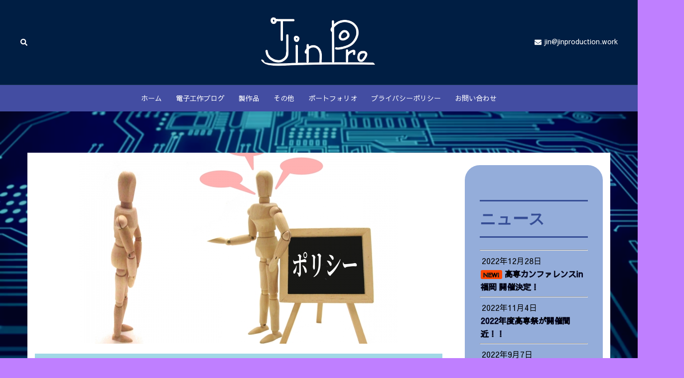

--- FILE ---
content_type: text/html; charset=UTF-8
request_url: https://jinproduction.work/privacy-policy
body_size: 15377
content:
<!DOCTYPE html><html lang="ja"><head><meta charset="UTF-8"><meta content='width=device-width,initial-scale=1.0,minimum-scale=1.0' name='viewport'/><script data-cfasync="false" id="ao_optimized_gfonts_config">WebFontConfig={google:{families:["Sawarabi Gothic","Goldman","Averia Serif Libre:300","Purple Purse:400"] },classes:false, events:false, timeout:1500};</script><link rel="icon" href="https://jinproduction.work/wp-content/uploads/2025/04/led_red-e1743912881217.png" type="image/png"><link rel="shortcut icon" href="https://jinproduction.work/wp-content/uploads/2025/04/led_red-e1743912881217.png" type="image/png"><link rel="profile" href="http://gmpg.org/xfn/11"><link rel="pingback" href="https://jinproduction.work/xmlrpc.php">  <script async src="https://www.googletagmanager.com/gtag/js?id=G-G48ZTD7BSF"></script> <link media="all" href="https://jinproduction.work/wp-content/cache/autoptimize/css/autoptimize_92640e2d914bf9b372d9df5fca23af39.css" rel="stylesheet"><title>プライバシーポリシー &#8211; Jin Production</title><meta name='robots' content='max-image-preview:large' /><meta name="google-site-verification" content="CiCavsmSmVGd_w5sgzoSjDRcw7YRN5lVofTWs6l-k1s" /><link rel='dns-prefetch' href='//stats.wp.com' /><link rel='preconnect' href='//i0.wp.com' /><link rel='preconnect' href='//c0.wp.com' /><link href='https://fonts.gstatic.com' crossorigin='anonymous' rel='preconnect' /><link href='https://ajax.googleapis.com' rel='preconnect' /><link href='https://fonts.googleapis.com' rel='preconnect' /><link rel="alternate" type="application/rss+xml" title="Jin Production &raquo; フィード" href="https://jinproduction.work/feed" /><link rel="alternate" type="application/rss+xml" title="Jin Production &raquo; コメントフィード" href="https://jinproduction.work/comments/feed" /><link rel="alternate" title="oEmbed (JSON)" type="application/json+oembed" href="https://jinproduction.work/wp-json/oembed/1.0/embed?url=https%3A%2F%2Fjinproduction.work%2Fprivacy-policy" /><link rel="alternate" title="oEmbed (XML)" type="text/xml+oembed" href="https://jinproduction.work/wp-json/oembed/1.0/embed?url=https%3A%2F%2Fjinproduction.work%2Fprivacy-policy&#038;format=xml" /><style id='core-block-supports-inline-css' type='text/css'>.wp-container-core-columns-is-layout-28f84493{flex-wrap:nowrap;}
/*# sourceURL=core-block-supports-inline-css */</style><link rel='stylesheet' id='pz-linkcard-css-css' href='//jinproduction.work/wp-content/uploads/pz-linkcard/style/style.min.css?ver=2.5.8.5' type='text/css' media='all' /><link rel="https://api.w.org/" href="https://jinproduction.work/wp-json/" /><link rel="alternate" title="JSON" type="application/json" href="https://jinproduction.work/wp-json/wp/v2/pages/661" /><link rel="EditURI" type="application/rsd+xml" title="RSD" href="https://jinproduction.work/xmlrpc.php?rsd" /><meta name="generator" content="WordPress 6.9" /><link rel="canonical" href="https://jinproduction.work/privacy-policy" /><link rel='shortlink' href='https://jinproduction.work/?p=661' /><meta property="og:title" content="プライバシーポリシー" /><meta property="og:description" content="Jin Production（以下、「当サイト」と言います。）では、お客様からお預かりする個人情報の重要性を強[...続きを読む]" /><meta property="og:type" content="article" /><meta property="og:url" content="https://jinproduction.work/privacy-policy" /><meta property="og:image" content="https://i0.wp.com/jinproduction.work/wp-content/uploads/2021/03/2173669_s.jpg?fit=640%2C480&#038;ssl=1" /><meta property="og:site_name" content="Jin Production" /><meta name="twitter:card" content="summary_large_image" /><meta name="twitter:site" content="@Jin_Neuron" /><meta name="twitter:title" content="プライバシーポリシー" /><meta name="twitter:description" content="Jin Production（以下、「当サイト」と言います。）では、お客様からお預かりする個人情報の重要性を強[...続きを読む]" /> <mata name="twitter:image" content="https://i0.wp.com/jinproduction.work/wp-content/uploads/2021/03/2173669_s.jpg?fit=640%2C480&#038;ssl=1" /><meta property="og:locale" content="ja_JP" /><meta property="fb:app_id" content="395975785371477"><link rel="preconnect" href="//fonts.googleapis.com"><link rel="preconnect" href="https://fonts.gstatic.com" crossorigin><noscript><style>.lazyload[data-src]{display:none !important;}</style></noscript><style type="text/css" id="custom-background-css">body.custom-background { background-color: #bf7fff; background-image: url("https://jinproduction.work/wp-content/uploads/2024/01/view.png"); background-position: left top; background-size: cover; background-repeat: no-repeat; background-attachment: fixed; }</style><link rel="icon" href="https://i0.wp.com/jinproduction.work/wp-content/uploads/2025/04/cropped-led_red-e1743912881217.png?fit=32%2C32&#038;ssl=1" sizes="32x32" /><link rel="icon" href="https://i0.wp.com/jinproduction.work/wp-content/uploads/2025/04/cropped-led_red-e1743912881217.png?fit=192%2C192&#038;ssl=1" sizes="192x192" /><link rel="apple-touch-icon" href="https://i0.wp.com/jinproduction.work/wp-content/uploads/2025/04/cropped-led_red-e1743912881217.png?fit=180%2C180&#038;ssl=1" /><meta name="msapplication-TileImage" content="https://i0.wp.com/jinproduction.work/wp-content/uploads/2025/04/cropped-led_red-e1743912881217.png?fit=270%2C270&#038;ssl=1" /><script data-cfasync="false" id="ao_optimized_gfonts_webfontloader">(function() {var wf = document.createElement('script');wf.src='https://ajax.googleapis.com/ajax/libs/webfont/1/webfont.js';wf.type='text/javascript';wf.async='true';var s=document.getElementsByTagName('script')[0];s.parentNode.insertBefore(wf, s);})();</script></head><body class="privacy-policy wp-singular page-template-default page page-id-661 custom-background wp-theme-sydney wp-child-theme-sydney-child menu-inline syd-has-blocks" > <span id="toptarget"></span><div class="preloader"><div class="spinner"><div class="pre-bounce1"></div><div class="pre-bounce2"></div></div></div><div id="page" class="hfeed site"> <a class="skip-link screen-reader-text" href="#content">コンテンツへスキップ</a><div class="header-clone"></div><header id="masthead" class="main-header header_layout_3"><div class="container-fluid"><div class="top-header-row"><div class="row valign"><div class="col-md-4 header-elements header-elements-left"> <a href="#" class="header-search header-item" role="button"> <span class="screen-reader-text">検索</span> <i class="sydney-svg-icon icon-search active"><svg xmlns="http://www.w3.org/2000/svg" viewbox="0 0 512 512"><path d="M505 442.7L405.3 343c-4.5-4.5-10.6-7-17-7H372c27.6-35.3 44-79.7 44-128C416 93.1 322.9 0 208 0S0 93.1 0 208s93.1 208 208 208c48.3 0 92.7-16.4 128-44v16.3c0 6.4 2.5 12.5 7 17l99.7 99.7c9.4 9.4 24.6 9.4 33.9 0l28.3-28.3c9.4-9.4 9.4-24.6.1-34zM208 336c-70.7 0-128-57.2-128-128 0-70.7 57.2-128 128-128 70.7 0 128 57.2 128 128 0 70.7-57.2 128-128 128z" /></svg></i> <i class="sydney-svg-icon icon-cancel"><svg width="16" height="16" viewbox="0 0 16 16" fill="none" xmlns="http://www.w3.org/2000/svg"><path d="M12.59 0L7 5.59L1.41 0L0 1.41L5.59 7L0 12.59L1.41 14L7 8.41L12.59 14L14 12.59L8.41 7L14 1.41L12.59 0Z" /></svg></i> </a></div><div class="col-md-4"><div class="site-branding"> <a href="https://jinproduction.work/" title="Jin Production"><img width="846" height="448" class="site-logo lazyload" src="[data-uri]" alt="Jin Production" data-src="https://jinproduction.work/wp-content/uploads/2024/01/image.png" decoding="async" data-eio-rwidth="846" data-eio-rheight="448" /><noscript><img width="846" height="448" class="site-logo" src="https://jinproduction.work/wp-content/uploads/2024/01/image.png" alt="Jin Production" data-eio="l" /></noscript></a></div></div><div class="col-md-4 header-elements"><div class="header-item header-contact"> <a class="header-contact-email" href="mailto:&#106;i&#110;&#064;j&#105;&#110;prod&#117;ctio&#110;&#046;&#119;ork"><i class="sydney-svg-icon"><svg xmlns="http://www.w3.org/2000/svg" viewbox="0 0 512 512"><path d="M502.3 190.8c3.9-3.1 9.7-.2 9.7 4.7V400c0 26.5-21.5 48-48 48H48c-26.5 0-48-21.5-48-48V195.6c0-5 5.7-7.8 9.7-4.7 22.4 17.4 52.1 39.5 154.1 113.6 21.1 15.4 56.7 47.8 92.2 47.6 35.7.3 72-32.8 92.3-47.6 102-74.1 131.6-96.3 154-113.7zM256 320c23.2.4 56.6-29.2 73.4-41.4 132.7-96.3 142.8-104.7 173.4-128.7 5.8-4.5 9.2-11.5 9.2-18.9v-19c0-26.5-21.5-48-48-48H48C21.5 64 0 85.5 0 112v19c0 7.4 3.4 14.3 9.2 18.9 30.6 23.9 40.7 32.4 173.4 128.7 16.8 12.2 50.2 41.8 73.4 41.4z" /></svg></i><span>ji&#110;&#064;j&#105;&#110;pr&#111;d&#117;ct&#105;&#111;&#110;.wo&#114;k</span></a></div></div></div></div></div><div class="header-search-form"><form role="search" method="get" class="search-form" action="https://jinproduction.work/"> <label> <span class="screen-reader-text">検索:</span> <input type="search" class="search-field" placeholder="検索&hellip;" value="" name="s" /> </label> <input type="submit" class="search-submit" value="検索" /></form></div></header><div class="bottom-header-row bottom-header_layout_3 sticky-header sticky-always"><div class="container-fluid"><div class="bottom-header-inner"><div class="row valign"><div class="col-md-12"><nav id="mainnav" class="mainnav"><div class="menu-%e3%83%88%e3%83%83%e3%83%97%e3%83%a1%e3%83%8b%e3%83%a5%e3%83%bc-container"><ul id="primary-menu" class="menu"><li id="menu-item-343" class="menu-item menu-item-type-custom menu-item-object-custom menu-item-home menu-item-343 sydney-dropdown-li"><a href="https://jinproduction.work/" class="sydney-dropdown-link">ホーム</a></li><li id="menu-item-1193" class="menu-item menu-item-type-post_type menu-item-object-page menu-item-has-children menu-item-1193 sydney-dropdown-li"><a aria-haspopup="true" aria-expanded="false" href="https://jinproduction.work/craft-blog" class="sydney-dropdown-link">電子工作ブログ</a><span tabindex=0 class="dropdown-symbol"><i class="sydney-svg-icon"><svg xmlns="http://www.w3.org/2000/svg" viewbox="0 0 512.011 512.011"><path d="M505.755 123.592c-8.341-8.341-21.824-8.341-30.165 0L256.005 343.176 36.421 123.592c-8.341-8.341-21.824-8.341-30.165 0s-8.341 21.824 0 30.165l234.667 234.667a21.275 21.275 0 0015.083 6.251 21.275 21.275 0 0015.083-6.251l234.667-234.667c8.34-8.341 8.34-21.824-.001-30.165z" /></svg></i></span><ul class="sub-menu sydney-dropdown-ul"><li id="menu-item-1277" class="menu-item menu-item-type-taxonomy menu-item-object-category menu-item-1277 sydney-dropdown-li"><a href="https://jinproduction.work/./craft-blog/cad-simulation" class="sydney-dropdown-link">CAD・シミュレーション</a></li><li id="menu-item-1197" class="menu-item menu-item-type-taxonomy menu-item-object-category menu-item-1197 sydney-dropdown-li"><a href="https://jinproduction.work/./craft-blog/craft-know-how" class="sydney-dropdown-link">電子工作ノウハウ集</a></li><li id="menu-item-1198" class="menu-item menu-item-type-taxonomy menu-item-object-category menu-item-1198 sydney-dropdown-li"><a href="https://jinproduction.work/./craft-blog/microcomputer" class="sydney-dropdown-link">マイコン</a></li><li id="menu-item-2656" class="menu-item menu-item-type-taxonomy menu-item-object-category menu-item-2656 sydney-dropdown-li"><a href="https://jinproduction.work/./craft-blog/electric-circuit" class="sydney-dropdown-link">電気・電子回路</a></li></ul></li><li id="menu-item-3649" class="menu-item menu-item-type-post_type menu-item-object-page menu-item-has-children menu-item-3649 sydney-dropdown-li"><a aria-haspopup="true" aria-expanded="false" href="https://jinproduction.work/work" class="sydney-dropdown-link">製作品</a><span tabindex=0 class="dropdown-symbol"><i class="sydney-svg-icon"><svg xmlns="http://www.w3.org/2000/svg" viewbox="0 0 512.011 512.011"><path d="M505.755 123.592c-8.341-8.341-21.824-8.341-30.165 0L256.005 343.176 36.421 123.592c-8.341-8.341-21.824-8.341-30.165 0s-8.341 21.824 0 30.165l234.667 234.667a21.275 21.275 0 0015.083 6.251 21.275 21.275 0 0015.083-6.251l234.667-234.667c8.34-8.341 8.34-21.824-.001-30.165z" /></svg></i></span><ul class="sub-menu sydney-dropdown-ul"><li id="menu-item-2428" class="menu-item menu-item-type-taxonomy menu-item-object-category menu-item-2428 sydney-dropdown-li"><a href="https://jinproduction.work/./work/elemag-harmony" class="sydney-dropdown-link">EleMagHarmony</a></li><li id="menu-item-3352" class="menu-item menu-item-type-taxonomy menu-item-object-category menu-item-3352 sydney-dropdown-li"><a href="https://jinproduction.work/./work/turtlepicokit" class="sydney-dropdown-link">TurtlePico</a></li><li id="menu-item-2346" class="menu-item menu-item-type-taxonomy menu-item-object-category menu-item-2346 sydney-dropdown-li"><a href="https://jinproduction.work/./work/carnavi" class="sydney-dropdown-link">自作カーナビ</a></li><li id="menu-item-2191" class="menu-item menu-item-type-taxonomy menu-item-object-category menu-item-2191 sydney-dropdown-li"><a href="https://jinproduction.work/./work/nixieclock" class="sydney-dropdown-link">ニキシー時計</a></li><li id="menu-item-2136" class="menu-item menu-item-type-taxonomy menu-item-object-category menu-item-2136 sydney-dropdown-li"><a href="https://jinproduction.work/./work/relaycalcu" class="sydney-dropdown-link">リレー電卓</a></li><li id="menu-item-1196" class="menu-item menu-item-type-taxonomy menu-item-object-category menu-item-1196 sydney-dropdown-li"><a href="https://jinproduction.work/./work/jin-secretary-bot" class="sydney-dropdown-link">Jinの秘書bot</a></li></ul></li><li id="menu-item-2280" class="menu-item menu-item-type-taxonomy menu-item-object-category menu-item-has-children menu-item-2280 sydney-dropdown-li"><a aria-haspopup="true" aria-expanded="false" href="https://jinproduction.work/./other" class="sydney-dropdown-link">その他</a><span tabindex=0 class="dropdown-symbol"><i class="sydney-svg-icon"><svg xmlns="http://www.w3.org/2000/svg" viewbox="0 0 512.011 512.011"><path d="M505.755 123.592c-8.341-8.341-21.824-8.341-30.165 0L256.005 343.176 36.421 123.592c-8.341-8.341-21.824-8.341-30.165 0s-8.341 21.824 0 30.165l234.667 234.667a21.275 21.275 0 0015.083 6.251 21.275 21.275 0 0015.083-6.251l234.667-234.667c8.34-8.341 8.34-21.824-.001-30.165z" /></svg></i></span><ul class="sub-menu sydney-dropdown-ul"><li id="menu-item-2678" class="menu-item menu-item-type-taxonomy menu-item-object-category menu-item-2678 sydney-dropdown-li"><a href="https://jinproduction.work/./other/information" class="sydney-dropdown-link">ニュース</a></li><li id="menu-item-1194" class="menu-item menu-item-type-taxonomy menu-item-object-category menu-item-1194 sydney-dropdown-li"><a href="https://jinproduction.work/./other/blog" class="sydney-dropdown-link">雑記</a></li><li id="menu-item-1195" class="menu-item menu-item-type-taxonomy menu-item-object-category menu-item-1195 sydney-dropdown-li"><a href="https://jinproduction.work/./other/review" class="sydney-dropdown-link">レビュー</a></li></ul></li><li id="menu-item-2685" class="menu-item menu-item-type-custom menu-item-object-custom menu-item-2685 sydney-dropdown-li"><a href="https://jin-neuron.github.io/" class="sydney-dropdown-link">ポートフォリオ</a></li><li id="menu-item-675" class="menu-item menu-item-type-post_type menu-item-object-page menu-item-privacy-policy current-menu-item page_item page-item-661 current_page_item menu-item-675 sydney-dropdown-li"><a rel="privacy-policy" href="https://jinproduction.work/privacy-policy" aria-current="page" class="sydney-dropdown-link">プライバシーポリシー</a></li><li id="menu-item-578" class="menu-item menu-item-type-post_type menu-item-object-page menu-item-578 sydney-dropdown-li"><a href="https://jinproduction.work/contact" class="sydney-dropdown-link">お問い合わせ</a></li></ul></div></nav></div></div></div></div></div><div class="sydney-offcanvas-menu"><div class="mobile-header-item"><div class="row valign"><div class="col-xs-8"><div class="site-branding"> <a href="https://jinproduction.work/" title="Jin Production"><img width="846" height="448" class="site-logo lazyload" src="[data-uri]" alt="Jin Production" data-src="https://jinproduction.work/wp-content/uploads/2024/01/image.png" decoding="async" data-eio-rwidth="846" data-eio-rheight="448" /><noscript><img width="846" height="448" class="site-logo" src="https://jinproduction.work/wp-content/uploads/2024/01/image.png" alt="Jin Production" data-eio="l" /></noscript></a></div></div><div class="col-xs-4 align-right"> <a class="mobile-menu-close" href="#"><i class="sydney-svg-icon icon-cancel"><span class="screen-reader-text">メニューを閉じる</span><svg width="16" height="16" viewbox="0 0 16 16" fill="none" xmlns="http://www.w3.org/2000/svg"><path d="M12.59 0L7 5.59L1.41 0L0 1.41L5.59 7L0 12.59L1.41 14L7 8.41L12.59 14L14 12.59L8.41 7L14 1.41L12.59 0Z" /></svg></i></a></div></div></div><div class="mobile-header-item"><nav id="mainnav" class="mainnav"><div class="menu-%e3%83%88%e3%83%83%e3%83%97%e3%83%a1%e3%83%8b%e3%83%a5%e3%83%bc-container"><ul id="primary-menu" class="menu"><li class="menu-item menu-item-type-custom menu-item-object-custom menu-item-home menu-item-343 sydney-dropdown-li"><a href="https://jinproduction.work/" class="sydney-dropdown-link">ホーム</a></li><li class="menu-item menu-item-type-post_type menu-item-object-page menu-item-has-children menu-item-1193 sydney-dropdown-li"><a aria-haspopup="true" aria-expanded="false" href="https://jinproduction.work/craft-blog" class="sydney-dropdown-link">電子工作ブログ</a><span tabindex=0 class="dropdown-symbol"><i class="sydney-svg-icon"><svg xmlns="http://www.w3.org/2000/svg" viewbox="0 0 512.011 512.011"><path d="M505.755 123.592c-8.341-8.341-21.824-8.341-30.165 0L256.005 343.176 36.421 123.592c-8.341-8.341-21.824-8.341-30.165 0s-8.341 21.824 0 30.165l234.667 234.667a21.275 21.275 0 0015.083 6.251 21.275 21.275 0 0015.083-6.251l234.667-234.667c8.34-8.341 8.34-21.824-.001-30.165z" /></svg></i></span><ul class="sub-menu sydney-dropdown-ul"><li class="menu-item menu-item-type-taxonomy menu-item-object-category menu-item-1277 sydney-dropdown-li"><a href="https://jinproduction.work/./craft-blog/cad-simulation" class="sydney-dropdown-link">CAD・シミュレーション</a></li><li class="menu-item menu-item-type-taxonomy menu-item-object-category menu-item-1197 sydney-dropdown-li"><a href="https://jinproduction.work/./craft-blog/craft-know-how" class="sydney-dropdown-link">電子工作ノウハウ集</a></li><li class="menu-item menu-item-type-taxonomy menu-item-object-category menu-item-1198 sydney-dropdown-li"><a href="https://jinproduction.work/./craft-blog/microcomputer" class="sydney-dropdown-link">マイコン</a></li><li class="menu-item menu-item-type-taxonomy menu-item-object-category menu-item-2656 sydney-dropdown-li"><a href="https://jinproduction.work/./craft-blog/electric-circuit" class="sydney-dropdown-link">電気・電子回路</a></li></ul></li><li class="menu-item menu-item-type-post_type menu-item-object-page menu-item-has-children menu-item-3649 sydney-dropdown-li"><a aria-haspopup="true" aria-expanded="false" href="https://jinproduction.work/work" class="sydney-dropdown-link">製作品</a><span tabindex=0 class="dropdown-symbol"><i class="sydney-svg-icon"><svg xmlns="http://www.w3.org/2000/svg" viewbox="0 0 512.011 512.011"><path d="M505.755 123.592c-8.341-8.341-21.824-8.341-30.165 0L256.005 343.176 36.421 123.592c-8.341-8.341-21.824-8.341-30.165 0s-8.341 21.824 0 30.165l234.667 234.667a21.275 21.275 0 0015.083 6.251 21.275 21.275 0 0015.083-6.251l234.667-234.667c8.34-8.341 8.34-21.824-.001-30.165z" /></svg></i></span><ul class="sub-menu sydney-dropdown-ul"><li class="menu-item menu-item-type-taxonomy menu-item-object-category menu-item-2428 sydney-dropdown-li"><a href="https://jinproduction.work/./work/elemag-harmony" class="sydney-dropdown-link">EleMagHarmony</a></li><li class="menu-item menu-item-type-taxonomy menu-item-object-category menu-item-3352 sydney-dropdown-li"><a href="https://jinproduction.work/./work/turtlepicokit" class="sydney-dropdown-link">TurtlePico</a></li><li class="menu-item menu-item-type-taxonomy menu-item-object-category menu-item-2346 sydney-dropdown-li"><a href="https://jinproduction.work/./work/carnavi" class="sydney-dropdown-link">自作カーナビ</a></li><li class="menu-item menu-item-type-taxonomy menu-item-object-category menu-item-2191 sydney-dropdown-li"><a href="https://jinproduction.work/./work/nixieclock" class="sydney-dropdown-link">ニキシー時計</a></li><li class="menu-item menu-item-type-taxonomy menu-item-object-category menu-item-2136 sydney-dropdown-li"><a href="https://jinproduction.work/./work/relaycalcu" class="sydney-dropdown-link">リレー電卓</a></li><li class="menu-item menu-item-type-taxonomy menu-item-object-category menu-item-1196 sydney-dropdown-li"><a href="https://jinproduction.work/./work/jin-secretary-bot" class="sydney-dropdown-link">Jinの秘書bot</a></li></ul></li><li class="menu-item menu-item-type-taxonomy menu-item-object-category menu-item-has-children menu-item-2280 sydney-dropdown-li"><a aria-haspopup="true" aria-expanded="false" href="https://jinproduction.work/./other" class="sydney-dropdown-link">その他</a><span tabindex=0 class="dropdown-symbol"><i class="sydney-svg-icon"><svg xmlns="http://www.w3.org/2000/svg" viewbox="0 0 512.011 512.011"><path d="M505.755 123.592c-8.341-8.341-21.824-8.341-30.165 0L256.005 343.176 36.421 123.592c-8.341-8.341-21.824-8.341-30.165 0s-8.341 21.824 0 30.165l234.667 234.667a21.275 21.275 0 0015.083 6.251 21.275 21.275 0 0015.083-6.251l234.667-234.667c8.34-8.341 8.34-21.824-.001-30.165z" /></svg></i></span><ul class="sub-menu sydney-dropdown-ul"><li class="menu-item menu-item-type-taxonomy menu-item-object-category menu-item-2678 sydney-dropdown-li"><a href="https://jinproduction.work/./other/information" class="sydney-dropdown-link">ニュース</a></li><li class="menu-item menu-item-type-taxonomy menu-item-object-category menu-item-1194 sydney-dropdown-li"><a href="https://jinproduction.work/./other/blog" class="sydney-dropdown-link">雑記</a></li><li class="menu-item menu-item-type-taxonomy menu-item-object-category menu-item-1195 sydney-dropdown-li"><a href="https://jinproduction.work/./other/review" class="sydney-dropdown-link">レビュー</a></li></ul></li><li class="menu-item menu-item-type-custom menu-item-object-custom menu-item-2685 sydney-dropdown-li"><a href="https://jin-neuron.github.io/" class="sydney-dropdown-link">ポートフォリオ</a></li><li class="menu-item menu-item-type-post_type menu-item-object-page menu-item-privacy-policy current-menu-item page_item page-item-661 current_page_item menu-item-675 sydney-dropdown-li"><a rel="privacy-policy" href="https://jinproduction.work/privacy-policy" aria-current="page" class="sydney-dropdown-link">プライバシーポリシー</a></li><li class="menu-item menu-item-type-post_type menu-item-object-page menu-item-578 sydney-dropdown-li"><a href="https://jinproduction.work/contact" class="sydney-dropdown-link">お問い合わせ</a></li></ul></div></nav></div><div class="mobile-header-item offcanvas-items"></div></div><header id="masthead-mobile" class="main-header mobile-header"><div class="container-fluid"><div class="row valign"><div class="col-sm-4 col-xs-4"> <a href="#" class="menu-toggle"> <span class="screen-reader-text">トグルメニュー</span> <i class="sydney-svg-icon"><svg width="16" height="11" viewbox="0 0 16 11" fill="none" xmlns="http://www.w3.org/2000/svg"><rect width="16" height="1" /><rect y="5" width="16" height="1" /><rect y="10" width="16" height="1" /></svg></i> </a></div><div class="col-sm-4 col-xs-4 align-center"><div class="site-branding"> <a href="https://jinproduction.work/" title="Jin Production"><img width="846" height="448" class="site-logo lazyload" src="[data-uri]" alt="Jin Production" data-src="https://jinproduction.work/wp-content/uploads/2024/01/image.png" decoding="async" data-eio-rwidth="846" data-eio-rheight="448" /><noscript><img width="846" height="448" class="site-logo" src="https://jinproduction.work/wp-content/uploads/2024/01/image.png" alt="Jin Production" data-eio="l" /></noscript></a></div></div><div class="col-sm-4 col-xs-4 header-elements valign align-right"> <a href="#" class="header-search header-item" role="button"> <span class="screen-reader-text">検索</span> <i class="sydney-svg-icon icon-search active"><svg xmlns="http://www.w3.org/2000/svg" viewbox="0 0 512 512"><path d="M505 442.7L405.3 343c-4.5-4.5-10.6-7-17-7H372c27.6-35.3 44-79.7 44-128C416 93.1 322.9 0 208 0S0 93.1 0 208s93.1 208 208 208c48.3 0 92.7-16.4 128-44v16.3c0 6.4 2.5 12.5 7 17l99.7 99.7c9.4 9.4 24.6 9.4 33.9 0l28.3-28.3c9.4-9.4 9.4-24.6.1-34zM208 336c-70.7 0-128-57.2-128-128 0-70.7 57.2-128 128-128 70.7 0 128 57.2 128 128 0 70.7-57.2 128-128 128z" /></svg></i> <i class="sydney-svg-icon icon-cancel"><svg width="16" height="16" viewbox="0 0 16 16" fill="none" xmlns="http://www.w3.org/2000/svg"><path d="M12.59 0L7 5.59L1.41 0L0 1.41L5.59 7L0 12.59L1.41 14L7 8.41L12.59 14L14 12.59L8.41 7L14 1.41L12.59 0Z" /></svg></i> </a></div></div></div><div class="header-search-form"><form role="search" method="get" class="search-form" action="https://jinproduction.work/"> <label> <span class="screen-reader-text">検索:</span> <input type="search" class="search-field" placeholder="検索&hellip;" value="" name="s" /> </label> <input type="submit" class="search-submit" value="検索" /></form></div></header><div class="sydney-hero-area"><div class="header-image"></div></div><div id="content" class="page-wrap"><div class="container content-wrapper"><div class="row"><div id="primary" class="content-area col-md-9 container-normal"><main id="main" class="post-wrap" role="main"><div class="post_thumbnail"> <img width="640" height="384" src="https://i0.wp.com/jinproduction.work/wp-content/uploads/2021/03/2173669_s.jpg?resize=640%2C384&amp;ssl=1" class="attachment-post-thumbnail size-post-thumbnail wp-post-image" alt="Policy" decoding="async" fetchpriority="high" /></div><article id="post-661" class="post-661 page type-page status-publish has-post-thumbnail hentry"><div class="content-inner"><header class="entry-header"><h1 class="title-post entry-title" >プライバシーポリシー</h1></header><div class="entry-content" ><p>Jin Production（以下、「当サイト」と言います。）では、お客様からお預かりする個人情報の重要性を強く認識し、個人情報の保護に関する法律、その他の関係法令を遵守すると共に、以下に定めるプライバシーポリシーに従って、個人情報を安全かつ適切に取り扱うことを宣言いたします。</p><h2 class="wp-block-heading">個人情報の定義</h2><p>本プライバシーポリシーにおいて、個人情報とは生存する個人に関する情報であって、氏名、生年月日、住所、電話番号、メールアドレス等、特定の個人を識別することができるものをいいます。</p><h2 class="wp-block-heading">個人情報の管理</h2><p>お客様からお預かりした個人情報は、不正アクセス、紛失、漏えい等が起こらないよう、慎重かつ適切に管理します。</p><h2 class="wp-block-heading">個人情報の利用目的</h2><p>当サイトでは、お客様からのお問い合わせやサービスへのお申し込み等を通じて、お客様の氏名、生年月日、住所、電話番号、メールアドレス等の個人情報をご提供いただく場合があります。その場合は、以下に示す利用目的のために、適正に利用するものと致します。</p><ul class="wp-block-list"><li>お客様からのお問い合わせ等に対応するため。</li><li>お客様からお申し込みいただいたサービス等の提供のため。</li><li>メールマガジン等の配信、セミナーやイベントのご案内等のため。</li><li>当サイトが実施するアンケートへのご協力のお願いのため</li><li>商品や景品、プレゼント等の発送のため。</li><li>当サイトのサービス向上・改善、新サービスを検討するための分析等を行うため。</li><li>個人を識別できない形で統計データを作成し、当サイトおよびお客様の参考資料とするため。</li></ul><h2 class="wp-block-heading">個人情報の第三者提供</h2><p>お客様からお預かりした個人情報を、個人情報保護法その他の法令に基づき開示が認められる場合を除き、ご本人様の同意を得ずに第三者に提供することはありません。</p><h2 class="wp-block-heading">個人情報の開示・訂正・削除について</h2><p>お客様からお預かりした個人情報の開示・訂正・削除をご希望の場合は、ご本人様よりお申し出ください。適切な本人確認を行った後、速やかに対応させていただきます。</p><h2 class="wp-block-heading">Cookie（クッキー）について</h2><p>Cookie（クッキー）とは、お客様のサイト閲覧履歴を、お客様のコンピュータにデータとして保存しておく仕組みです。</p><p>当サイトでは、第三者配信事業者である「Googleアドセンス」を利用しておりますが、Cookieを使用することにより、お客様の過去のアクセス情報に基づいて、適切な広告を配信する場合があります。</p><p>お客様は<a href="https://adssettings.google.com/authenticated">Google広告設定</a>から、Cookieを使用したパーソナライズ広告を無効にすることができます。なお、Cookieに保存されている情報からお客様個人を特定することはできません。</p><p>また、当サイトは、Amazon.co.jpを宣伝しリンクすることによってサイトが紹介料を獲得できる手段を提供することを目的に設定されたアフィリエイトプログラムである「Amazonアソシエイト・プログラム」の参加者です。</p><h2 class="wp-block-heading">アクセス解析ツールについて</h2><p>当サイトは、Googleが提供するアクセス解析ツール「Googleアナリティクス」を利用しています。Googleアナリティクスは、Cookieを使用することでお客様のトラフィックデータを収集しています。</p><p>お客様はブラウザの設定でCookieを無効にすることで、トラフィックデータの収集を拒否することができます。なお、トラフィックデータからお客様個人を特定することはできません。詳しくは<a href="https://marketingplatform.google.com/about/analytics/terms/jp/">Googleアナリティクス利用規約</a>をご確認ください。</p><h2 class="wp-block-heading">本ポリシーの変更</h2><p>当サイトは、法令の制定、改正等により、本ポリシーを適宜見直し、予告なく変更する場合があります。本ポリシーの変更は、変更後の本ポリシーが当サイトに掲載された時点、またはその他の方法により変更後の本ポリシーが閲覧可能となった時点で有効になります。</p></div><footer class="entry-footer"></footer></div></article></main>        </div><div id="secondary" class="widget-area col-md-3" role="complementary" ><aside id="block-19" class="widget widget_block"><p><div class="aicp"> <script async
						 crossorigin="anonymous" data-type="lazy" data-src="https://pagead2.googlesyndication.com/pagead/js/adsbygoogle.js?client=ca-pub-1816227731524035"></script>  <ins class="adsbygoogle"
 style="display:block"
 data-ad-client="ca-pub-1816227731524035"
 data-ad-slot="8198102723"
 data-ad-format="auto"
 data-full-width-responsive="false"></ins> <script>(adsbygoogle = window.adsbygoogle || []).push({});</script> </div></p></aside><aside id="block-21" class="widget widget_block"><p><div class='whatsnew'><h3>ニュース</h3><hr/><dl> <a href="https://jinproduction.work/other/information/kosenconf147fukuoka"><dt> 2022年12月28日</dt><dd> <span class='newmark'>NEW!</span> 高専カンファレンスin福岡 開催決定！</dd> </a></dl><hr/><dl> <a href="https://jinproduction.work/other/information/2022-nara-kosensai"><dt> 2022年11月4日</dt><dd> 2022年度高専祭が開催間近！！</dd> </a></dl><hr/><dl> <a href="https://jinproduction.work/other/information/seccamp-finish"><dt> 2022年9月7日</dt><dd> セキュリティキャンプ完走！</dd> </a></dl><hr/><dl> <a href="https://jinproduction.work/other/information/neuro2022-impressions"><dt> 2022年7月13日</dt><dd> 神経科学の祭典”Neuro2022”に参加してきました</dd> </a></dl><hr/><dl> <a href="https://jinproduction.work/other/information/seccamp-answer"><dt> 2022年6月8日</dt><dd> セキュリティキャンプ2022全国大会 参加決定！！</dd> </a></dl><hr/></div></p></aside><aside id="block-3" class="widget widget_block"><div class="wp-block-group is-layout-flow wp-block-group-is-layout-flow"><h3 class="wp-block-heading" id="プロフィール">プロフィール</h3><p> 　<a href="https://jinproduction.work/wp-content/uploads/2023/08/icon.png" target="_blank"><img decoding="async" src="[data-uri]" alt="JinProfile" width="240" height="240" data-src="https://jinproduction.work/wp-content/uploads/2023/08/icon.png" class="lazyload" data-eio-rwidth="1024" data-eio-rheight="1024"><noscript><img decoding="async" src="https://jinproduction.work/wp-content/uploads/2023/08/icon.png" alt="JinProfile" width="240" height="240" data-eio="l"></noscript></a></p><p>こんにちは。はじめまして、Jinと申します。<br> 技科大に生息するごく普通の電子工作erです。<br> 個人、及びインターンや企業の案件で、いろんなものを作っております。<br> どうぞよろしくお願い致します。</p></div></aside><aside id="block-14" class="widget widget_block"><div class="wp-block-group is-layout-flow wp-block-group-is-layout-flow"><div class="wp-block-columns is-layout-flex wp-container-core-columns-is-layout-28f84493 wp-block-columns-is-layout-flex"><div class="wp-block-column is-layout-flow wp-block-column-is-layout-flow" style="flex-basis:100%"><div class="wp-block-group is-layout-flow wp-block-group-is-layout-flow"><h3 class="wp-block-heading" id="カテゴリー"> カテゴリー</h3><ul class="wp-block-categories-list widget_categories wp-block-categories"><li class="cat-item cat-item-29"><a href="https://jinproduction.work/./craft-blog">電子工作ブログ</a><ul class='children'><li class="cat-item cat-item-28"><a href="https://jinproduction.work/./craft-blog/craft-know-how">電子工作ノウハウ集</a></li><li class="cat-item cat-item-33"><a href="https://jinproduction.work/./craft-blog/microcomputer">マイコン</a></li><li class="cat-item cat-item-34"><a href="https://jinproduction.work/./craft-blog/cad-simulation">CAD・シミュレーション</a></li><li class="cat-item cat-item-49"><a href="https://jinproduction.work/./craft-blog/electric-circuit">電気・電子回路</a></li></ul></li><li class="cat-item cat-item-98"><a href="https://jinproduction.work/./work">製作品</a><ul class='children'><li class="cat-item cat-item-9"><a href="https://jinproduction.work/./work/elemag-harmony">EleMagHarmony</a></li><li class="cat-item cat-item-90"><a href="https://jinproduction.work/./work/turtlepicokit">TurtlePico</a></li><li class="cat-item cat-item-80"><a href="https://jinproduction.work/./work/carnavi">自作カーナビ</a></li><li class="cat-item cat-item-76"><a href="https://jinproduction.work/./work/nixieclock">ニキシー時計</a></li><li class="cat-item cat-item-10"><a href="https://jinproduction.work/./work/relaycalcu">リレー電卓</a></li><li class="cat-item cat-item-20"><a href="https://jinproduction.work/./work/jin-secretary-bot">Jinの秘書bot</a></li></ul></li><li class="cat-item cat-item-79"><a href="https://jinproduction.work/./other">その他</a><ul class='children'><li class="cat-item cat-item-99"><a href="https://jinproduction.work/./other/expo2025">大阪関西万博2025</a></li><li class="cat-item cat-item-69"><a href="https://jinproduction.work/./other/information">ニュース</a></li><li class="cat-item cat-item-21"><a href="https://jinproduction.work/./other/review">レビュー</a></li><li class="cat-item cat-item-8"><a href="https://jinproduction.work/./other/blog">雑記</a></li></ul></li></ul></div></div></div></div></aside><aside id="block-15" class="widget widget_block"><div class="wp-block-group is-layout-flow wp-block-group-is-layout-flow"><h3 class="wp-block-heading" id="タグ">タグ</h3><p class="wp-block-tag-cloud"><a href="https://jinproduction.work/tag/bot" class="tag-cloud-link tag-link-57 tag-link-position-1" style="font-size: 12pt;" aria-label="Bot (1個の項目)">Bot</a> <a href="https://jinproduction.work/tag/c-s" class="tag-cloud-link tag-link-35 tag-link-position-2" style="font-size: 12pt;" aria-label="C# (4個の項目)">C#</a> <a href="https://jinproduction.work/tag/diy" class="tag-cloud-link tag-link-55 tag-link-position-3" style="font-size: 12pt;" aria-label="DIY (1個の項目)">DIY</a> <a href="https://jinproduction.work/tag/eagle" class="tag-cloud-link tag-link-64 tag-link-position-4" style="font-size: 12pt;" aria-label="Eagle (3個の項目)">Eagle</a> <a href="https://jinproduction.work/tag/esp32" class="tag-cloud-link tag-link-41 tag-link-position-5" style="font-size: 12pt;" aria-label="ESP32 (1個の項目)">ESP32</a> <a href="https://jinproduction.work/tag/fusion360" class="tag-cloud-link tag-link-67 tag-link-position-6" style="font-size: 12pt;" aria-label="Fusion360 (1個の項目)">Fusion360</a> <a href="https://jinproduction.work/tag/kicad" class="tag-cloud-link tag-link-72 tag-link-position-7" style="font-size: 12pt;" aria-label="KiCAD (6個の項目)">KiCAD</a> <a href="https://jinproduction.work/tag/pcb" class="tag-cloud-link tag-link-65 tag-link-position-8" style="font-size: 12pt;" aria-label="PCB (9個の項目)">PCB</a> <a href="https://jinproduction.work/tag/pcbway" class="tag-cloud-link tag-link-92 tag-link-position-9" style="font-size: 12pt;" aria-label="PCBWay (2個の項目)">PCBWay</a> <a href="https://jinproduction.work/tag/py" class="tag-cloud-link tag-link-38 tag-link-position-10" style="font-size: 12pt;" aria-label="Python (4個の項目)">Python</a> <a href="https://jinproduction.work/tag/raspberrypi" class="tag-cloud-link tag-link-45 tag-link-position-11" style="font-size: 12pt;" aria-label="RaspberryPi (4個の項目)">RaspberryPi</a> <a href="https://jinproduction.work/tag/stm32" class="tag-cloud-link tag-link-42 tag-link-position-12" style="font-size: 12pt;" aria-label="STM32 (4個の項目)">STM32</a> <a href="https://jinproduction.work/tag/sequence" class="tag-cloud-link tag-link-75 tag-link-position-13" style="font-size: 12pt;" aria-label="シーケンス制御 (4個の項目)">シーケンス制御</a> <a href="https://jinproduction.work/tag/smartphone" class="tag-cloud-link tag-link-50 tag-link-position-14" style="font-size: 12pt;" aria-label="スマホ (1個の項目)">スマホ</a> <a href="https://jinproduction.work/tag/digital" class="tag-cloud-link tag-link-77 tag-link-position-15" style="font-size: 12pt;" aria-label="ディジタル回路 (4個の項目)">ディジタル回路</a> <a href="https://jinproduction.work/tag/know-how" class="tag-cloud-link tag-link-60 tag-link-position-16" style="font-size: 12pt;" aria-label="ノウハウ (28個の項目)">ノウハウ</a> <a href="https://jinproduction.work/tag/accessories" class="tag-cloud-link tag-link-54 tag-link-position-17" style="font-size: 12pt;" aria-label="小物 (2個の項目)">小物</a> <a href="https://jinproduction.work/tag/clock" class="tag-cloud-link tag-link-78 tag-link-position-18" style="font-size: 12pt;" aria-label="時計 (3個の項目)">時計</a> <a href="https://jinproduction.work/tag/calculator" class="tag-cloud-link tag-link-74 tag-link-position-19" style="font-size: 12pt;" aria-label="電卓 (4個の項目)">電卓</a> <a href="https://jinproduction.work/tag/craft" class="tag-cloud-link tag-link-63 tag-link-position-20" style="font-size: 12pt;" aria-label="電子工作 (37個の項目)">電子工作</a> <a href="https://jinproduction.work/tag/component" class="tag-cloud-link tag-link-82 tag-link-position-21" style="font-size: 12pt;" aria-label="電子部品 (3個の項目)">電子部品</a></p></div></aside><aside id="block-27" class="widget widget_block"><div class="wp-block-group has-global-padding is-layout-constrained wp-block-group-is-layout-constrained"><h3 class="wp-block-heading">検索</h3><form role="search" method="get" action="https://jinproduction.work/" class="wp-block-search__button-inside wp-block-search__icon-button wp-block-search"    ><label class="wp-block-search__label screen-reader-text" for="wp-block-search__input-1" >検索</label><div class="wp-block-search__inside-wrapper" ><input class="wp-block-search__input" id="wp-block-search__input-1" placeholder="" value="" type="search" name="s" required /><button aria-label="検索" class="wp-block-search__button has-icon wp-element-button" type="submit" ><svg class="search-icon" viewbox="0 0 24 24" width="24" height="24"> <path d="M13 5c-3.3 0-6 2.7-6 6 0 1.4.5 2.7 1.3 3.7l-3.8 3.8 1.1 1.1 3.8-3.8c1 .8 2.3 1.3 3.7 1.3 3.3 0 6-2.7 6-6S16.3 5 13 5zm0 10.5c-2.5 0-4.5-2-4.5-4.5s2-4.5 4.5-4.5 4.5 2 4.5 4.5-2 4.5-4.5 4.5z"></path> </svg></button></div></form></div></aside><aside id="block-25" class="widget widget_block"><div class="wp-block-group is-layout-flow wp-block-group-is-layout-flow"><h3 class="wp-block-heading">スポンサー</h3><p><a href="https://www.pcbgogo.jp/promo/jin1" rel="nofollow"><br> <img decoding="async" border="0" width="300" src="[data-uri]" data-src="https://jinproduction.work/wp-content/uploads/2025/06/Jp-banner.jpg" class="lazyload" data-eio-rwidth="840" data-eio-rheight="500"><noscript><img decoding="async" border="0" width="300" src="https://jinproduction.work/wp-content/uploads/2025/06/Jp-banner.jpg" data-eio="l"></noscript></a></p><p><a href="https://jlcpcb.com/JPV?from=JIN" rel="nofollow"><br> <img decoding="async" border="0" width="300" src="[data-uri]" data-src="https://i0.wp.com/jinproduction.work/wp-content/uploads/2022/11/eeu9k6-e1668601503946-1-1-1.jpg" class="lazyload"><noscript><img decoding="async" border="0" width="300" src="https://i0.wp.com/jinproduction.work/wp-content/uploads/2022/11/eeu9k6-e1668601503946-1-1-1.jpg" data-eio="l"></noscript></a></p><p><a href="https://www.pcbway.jp/?from=jinproduction" rel="nofollow"><br> <img decoding="async" border="0" width="300" src="[data-uri]" data-src="https://jinproduction.work/wp-content/uploads/2023/05/banner-220x220-1.gif" class="lazyload" data-eio-rwidth="220" data-eio-rheight="220"><noscript><img decoding="async" border="0" width="300" src="https://jinproduction.work/wp-content/uploads/2023/05/banner-220x220-1.gif" data-eio="l"></noscript></a></p><p><a href="//af.moshimo.com/af/c/click?a_id=2537659&amp;p_id=3404&amp;pc_id=8110&amp;pl_id=48216&amp;guid=ON" rel="nofollow" referrerpolicy="no-referrer-when-downgrade"><img decoding="async" src="[data-uri]" width="302" height="194" style="border:none;" alt="Advertising1" data-src="//image.moshimo.com/af-img/2083/000000048216.png" class="lazyload" data-eio-rwidth="302" data-eio-rheight="194"><noscript><img decoding="async" src="//image.moshimo.com/af-img/2083/000000048216.png" width="302" height="194" style="border:none;" alt="Advertising1" data-eio="l"></noscript></a><img decoding="async" src="[data-uri]" width="1" height="1" style="border:none;" alt="Advertising2" data-src="//i.moshimo.com/af/i/impression?a_id=2537659&p_id=3404&pc_id=8110&pl_id=48216" class="lazyload" data-eio-rwidth="1" data-eio-rheight="1"><noscript><img decoding="async" src="//i.moshimo.com/af/i/impression?a_id=2537659&amp;p_id=3404&amp;pc_id=8110&amp;pl_id=48216" width="1" height="1" style="border:none;" alt="Advertising2" data-eio="l"></noscript></p><p><a href="https://px.a8.net/svt/ejp?a8mat=3H82TO+5SZ642+0K+10YDIP" rel="nofollow"><br> <img decoding="async" border="0" width="300" height="250" alt="Advertising3" src="[data-uri]" data-src="https://www21.a8.net/svt/bgt?aid=210328908351&wid=001&eno=01&mid=s00000000002006207000&mc=1" class="lazyload" data-eio-rwidth="300" data-eio-rheight="250"><noscript><img decoding="async" border="0" width="300" height="250" alt="Advertising3" src="https://www21.a8.net/svt/bgt?aid=210328908351&amp;wid=001&amp;eno=01&amp;mid=s00000000002006207000&amp;mc=1" data-eio="l"></noscript></a><br> <img decoding="async" border="0" width="1" height="1" src="[data-uri]" alt="Advertising4" data-src="https://www18.a8.net/0.gif?a8mat=3H82TO+5SZ642+0K+10YDIP" class="lazyload" data-eio-rwidth="1" data-eio-rheight="1"><noscript><img decoding="async" border="0" width="1" height="1" src="https://www18.a8.net/0.gif?a8mat=3H82TO+5SZ642+0K+10YDIP" alt="Advertising4" data-eio="l"></noscript></p><p><a href="https://px.a8.net/svt/ejp?a8mat=3H83LV+9ZLU5U+4IRQ+626XT" rel="nofollow"><br> <img decoding="async" border="0" width="300" height="250" alt="Advertising5" src="[data-uri]" data-src="https://www25.a8.net/svt/bgt?aid=210329923604&wid=001&eno=01&mid=s00000021095001018000&mc=1" class="lazyload" data-eio-rwidth="300" data-eio-rheight="250"><noscript><img decoding="async" border="0" width="300" height="250" alt="Advertising5" src="https://www25.a8.net/svt/bgt?aid=210329923604&amp;wid=001&amp;eno=01&amp;mid=s00000021095001018000&amp;mc=1" data-eio="l"></noscript></a><br> <img decoding="async" border="0" width="1" height="1" src="[data-uri]" alt="Advertising6" data-src="https://www18.a8.net/0.gif?a8mat=3H83LV+9ZLU5U+4IRQ+626XT" class="lazyload" data-eio-rwidth="1" data-eio-rheight="1"><noscript><img decoding="async" border="0" width="1" height="1" src="https://www18.a8.net/0.gif?a8mat=3H83LV+9ZLU5U+4IRQ+626XT" alt="Advertising6" data-eio="l"></noscript></p><p><a href="//af.moshimo.com/af/c/click?a_id=2537298&amp;p_id=1421&amp;pc_id=2473&amp;pl_id=47728&amp;guid=ON" rel="nofollow" referrerpolicy="no-referrer-when-downgrade"><img decoding="async" src="[data-uri]" width="300" height="600" style="border:none;" alt="Samurai" data-src="//image.moshimo.com/af-img/0665/000000047728.jpg" class="lazyload" data-eio-rwidth="300" data-eio-rheight="600"><noscript><img decoding="async" src="//image.moshimo.com/af-img/0665/000000047728.jpg" width="300" height="600" style="border:none;" alt="Samurai" data-eio="l"></noscript></a><img decoding="async" src="[data-uri]" width="1" height="1" style="border:none;" data-src="//i.moshimo.com/af/i/impression?a_id=2537298&p_id=1421&pc_id=2473&pl_id=47728" class="lazyload" data-eio-rwidth="1" data-eio-rheight="1"><noscript><img decoding="async" src="//i.moshimo.com/af/i/impression?a_id=2537298&amp;p_id=1421&amp;pc_id=2473&amp;pl_id=47728" width="1" height="1" style="border:none;" data-eio="l"></noscript></p><p><a href="https://px.a8.net/svt/ejp?a8mat=3H83LV+8HFE42+3LUQ+5ZMCH" rel="nofollow"><br> <img decoding="async" border="0" width="300" height="250" alt="Advertising7" src="[data-uri]" data-src="https://www28.a8.net/svt/bgt?aid=210329923513&wid=001&eno=01&mid=s00000016829001006000&mc=1" class="lazyload" data-eio-rwidth="300" data-eio-rheight="250"><noscript><img decoding="async" border="0" width="300" height="250" alt="Advertising7" src="https://www28.a8.net/svt/bgt?aid=210329923513&amp;wid=001&amp;eno=01&amp;mid=s00000016829001006000&amp;mc=1" data-eio="l"></noscript></a><br> <img decoding="async" border="0" width="1" height="1" src="[data-uri]" alt="Advertising8" data-src="https://www18.a8.net/0.gif?a8mat=3H83LV+8HFE42+3LUQ+5ZMCH" class="lazyload" data-eio-rwidth="1" data-eio-rheight="1"><noscript><img decoding="async" border="0" width="1" height="1" src="https://www18.a8.net/0.gif?a8mat=3H83LV+8HFE42+3LUQ+5ZMCH" alt="Advertising8" data-eio="l"></noscript></p></div></aside></div></div></div></div><div id="sidebar-footer" class="footer-widgets visibility-all"><div class="container"><div class="footer-widgets-grid footer-layout-3 align-top"><div class="sidebar-column"><aside id="nav_menu-2" class="widget widget_nav_menu"><h3 class="widget-title">Jin Production</h3><div class="menu-%e3%83%95%e3%83%83%e3%82%bf%e3%83%bc%e3%83%a1%e3%83%8b%e3%83%a5%e3%83%bc-container"><ul id="menu-%e3%83%95%e3%83%83%e3%82%bf%e3%83%bc%e3%83%a1%e3%83%8b%e3%83%a5%e3%83%bc" class="menu"><li id="menu-item-740" class="menu-item menu-item-type-post_type menu-item-object-page menu-item-home menu-item-740 sydney-dropdown-li"><a href="https://jinproduction.work/" class="sydney-dropdown-link">ホーム</a></li><li id="menu-item-1188" class="menu-item menu-item-type-post_type menu-item-object-page menu-item-1188 sydney-dropdown-li"><a href="https://jinproduction.work/craft-blog" class="sydney-dropdown-link">電子工作ブログ</a></li><li id="menu-item-1191" class="menu-item menu-item-type-post_type menu-item-object-page menu-item-1191 sydney-dropdown-li"><a href="https://jinproduction.work/work" class="sydney-dropdown-link">製作品</a></li><li id="menu-item-3031" class="menu-item menu-item-type-post_type menu-item-object-page menu-item-3031 sydney-dropdown-li"><a href="https://jinproduction.work/other" class="sydney-dropdown-link">その他</a></li><li id="menu-item-3032" class="menu-item menu-item-type-custom menu-item-object-custom menu-item-3032 sydney-dropdown-li"><a href="https://jin-neuron.github.io/" class="sydney-dropdown-link">ポートフォリオ</a></li><li id="menu-item-745" class="menu-item menu-item-type-post_type menu-item-object-page menu-item-privacy-policy current-menu-item page_item page-item-661 current_page_item menu-item-745 sydney-dropdown-li"><a rel="privacy-policy" href="https://jinproduction.work/privacy-policy" aria-current="page" class="sydney-dropdown-link">プライバシーポリシー</a></li><li id="menu-item-746" class="menu-item menu-item-type-post_type menu-item-object-page menu-item-746 sydney-dropdown-li"><a href="https://jinproduction.work/contact" class="sydney-dropdown-link">お問い合わせ</a></li></ul></div></aside></div><div class="sidebar-column"><aside id="block-24" class="widget widget_block"><div class="wp-block-group is-layout-flow wp-block-group-is-layout-flow"><h3 class="wp-block-heading widget-title">SPONSOR LINK</h3><div style="height:20px" aria-hidden="true" class="wp-block-spacer"></div><figure class="wp-block-image aligncenter size-full is-resized"><a href="https://www.pcbgogo.jp/promo/jin" target="_blank" rel=" noreferrer noopener"><img decoding="async" src="[data-uri]" alt="" class="wp-image-2944 lazyload" style="width:263px;height:79px" width="263" height="79"   data-src="https://jinproduction.work/wp-content/uploads/2023/05/LOGO-e1684726466490.jpg" data-srcset="https://i0.wp.com/jinproduction.work/wp-content/uploads/2023/05/LOGO-e1684726466490.jpg?w=1000&amp;ssl=1 1000w, https://i0.wp.com/jinproduction.work/wp-content/uploads/2023/05/LOGO-e1684726466490.jpg?resize=320%2C96&amp;ssl=1 320w, https://i0.wp.com/jinproduction.work/wp-content/uploads/2023/05/LOGO-e1684726466490.jpg?resize=768%2C230&amp;ssl=1 768w, https://i0.wp.com/jinproduction.work/wp-content/uploads/2023/05/LOGO-e1684726466490.jpg?resize=230%2C69&amp;ssl=1 230w, https://i0.wp.com/jinproduction.work/wp-content/uploads/2023/05/LOGO-e1684726466490.jpg?resize=350%2C105&amp;ssl=1 350w, https://i0.wp.com/jinproduction.work/wp-content/uploads/2023/05/LOGO-e1684726466490.jpg?resize=480%2C144&amp;ssl=1 480w" data-sizes="auto" data-eio-rwidth="1000" data-eio-rheight="300" /><noscript><img decoding="async" src="https://jinproduction.work/wp-content/uploads/2023/05/LOGO-e1684726466490.jpg" alt="" class="wp-image-2944" style="width:263px;height:79px" width="263" height="79" srcset="https://i0.wp.com/jinproduction.work/wp-content/uploads/2023/05/LOGO-e1684726466490.jpg?w=1000&amp;ssl=1 1000w, https://i0.wp.com/jinproduction.work/wp-content/uploads/2023/05/LOGO-e1684726466490.jpg?resize=320%2C96&amp;ssl=1 320w, https://i0.wp.com/jinproduction.work/wp-content/uploads/2023/05/LOGO-e1684726466490.jpg?resize=768%2C230&amp;ssl=1 768w, https://i0.wp.com/jinproduction.work/wp-content/uploads/2023/05/LOGO-e1684726466490.jpg?resize=230%2C69&amp;ssl=1 230w, https://i0.wp.com/jinproduction.work/wp-content/uploads/2023/05/LOGO-e1684726466490.jpg?resize=350%2C105&amp;ssl=1 350w, https://i0.wp.com/jinproduction.work/wp-content/uploads/2023/05/LOGO-e1684726466490.jpg?resize=480%2C144&amp;ssl=1 480w" sizes="(max-width: 263px) 100vw, 263px" data-eio="l" /></noscript></a></figure><div style="height:20px" aria-hidden="true" class="wp-block-spacer"></div><figure class="wp-block-image aligncenter size-full is-resized"><a href="https://jlcpcb.com/JPV?from=JIN " target="_blank" rel=" noreferrer noopener"><img decoding="async" src="[data-uri]" alt="" class="wp-image-2775 lazyload" style="width:259px;height:58px" width="259" height="58"   data-src="https://jinproduction.work/wp-content/uploads/2023/03/logo.png" data-srcset="https://i0.wp.com/jinproduction.work/wp-content/uploads/2023/03/logo.png?w=663&amp;ssl=1 663w, https://i0.wp.com/jinproduction.work/wp-content/uploads/2023/03/logo.png?resize=320%2C70&amp;ssl=1 320w, https://i0.wp.com/jinproduction.work/wp-content/uploads/2023/03/logo.png?resize=640%2C146&amp;ssl=1 640w, https://i0.wp.com/jinproduction.work/wp-content/uploads/2023/03/logo.png?resize=230%2C51&amp;ssl=1 230w, https://i0.wp.com/jinproduction.work/wp-content/uploads/2023/03/logo.png?resize=350%2C77&amp;ssl=1 350w, https://i0.wp.com/jinproduction.work/wp-content/uploads/2023/03/logo.png?resize=480%2C106&amp;ssl=1 480w" data-sizes="auto" data-eio-rwidth="663" data-eio-rheight="146" /><noscript><img decoding="async" src="https://jinproduction.work/wp-content/uploads/2023/03/logo.png" alt="" class="wp-image-2775" style="width:259px;height:58px" width="259" height="58" srcset="https://i0.wp.com/jinproduction.work/wp-content/uploads/2023/03/logo.png?w=663&amp;ssl=1 663w, https://i0.wp.com/jinproduction.work/wp-content/uploads/2023/03/logo.png?resize=320%2C70&amp;ssl=1 320w, https://i0.wp.com/jinproduction.work/wp-content/uploads/2023/03/logo.png?resize=640%2C146&amp;ssl=1 640w, https://i0.wp.com/jinproduction.work/wp-content/uploads/2023/03/logo.png?resize=230%2C51&amp;ssl=1 230w, https://i0.wp.com/jinproduction.work/wp-content/uploads/2023/03/logo.png?resize=350%2C77&amp;ssl=1 350w, https://i0.wp.com/jinproduction.work/wp-content/uploads/2023/03/logo.png?resize=480%2C106&amp;ssl=1 480w" sizes="(max-width: 259px) 100vw, 259px" data-eio="l" /></noscript></a></figure><div style="height:20px" aria-hidden="true" class="wp-block-spacer"></div><figure class="wp-block-image aligncenter size-full is-resized"><a href="https://www.pcbway.jp/?from=jinproduction" target="_blank" rel=" noreferrer noopener"><img decoding="async" src="[data-uri]" alt="" class="wp-image-2947 lazyload" style="width:263px;height:79px" width="263" height="79"   data-src="https://jinproduction.work/wp-content/uploads/2023/05/logo.png" data-srcset="https://i0.wp.com/jinproduction.work/wp-content/uploads/2023/05/logo.png?w=1024&amp;ssl=1 1024w, https://i0.wp.com/jinproduction.work/wp-content/uploads/2023/05/logo.png?resize=320%2C97&amp;ssl=1 320w, https://i0.wp.com/jinproduction.work/wp-content/uploads/2023/05/logo.png?resize=768%2C233&amp;ssl=1 768w, https://i0.wp.com/jinproduction.work/wp-content/uploads/2023/05/logo.png?resize=1000%2C303&amp;ssl=1 1000w, https://i0.wp.com/jinproduction.work/wp-content/uploads/2023/05/logo.png?resize=230%2C70&amp;ssl=1 230w, https://i0.wp.com/jinproduction.work/wp-content/uploads/2023/05/logo.png?resize=350%2C106&amp;ssl=1 350w, https://i0.wp.com/jinproduction.work/wp-content/uploads/2023/05/logo.png?resize=480%2C145&amp;ssl=1 480w" data-sizes="auto" data-eio-rwidth="1024" data-eio-rheight="310" /><noscript><img decoding="async" src="https://jinproduction.work/wp-content/uploads/2023/05/logo.png" alt="" class="wp-image-2947" style="width:263px;height:79px" width="263" height="79" srcset="https://i0.wp.com/jinproduction.work/wp-content/uploads/2023/05/logo.png?w=1024&amp;ssl=1 1024w, https://i0.wp.com/jinproduction.work/wp-content/uploads/2023/05/logo.png?resize=320%2C97&amp;ssl=1 320w, https://i0.wp.com/jinproduction.work/wp-content/uploads/2023/05/logo.png?resize=768%2C233&amp;ssl=1 768w, https://i0.wp.com/jinproduction.work/wp-content/uploads/2023/05/logo.png?resize=1000%2C303&amp;ssl=1 1000w, https://i0.wp.com/jinproduction.work/wp-content/uploads/2023/05/logo.png?resize=230%2C70&amp;ssl=1 230w, https://i0.wp.com/jinproduction.work/wp-content/uploads/2023/05/logo.png?resize=350%2C106&amp;ssl=1 350w, https://i0.wp.com/jinproduction.work/wp-content/uploads/2023/05/logo.png?resize=480%2C145&amp;ssl=1 480w" sizes="(max-width: 263px) 100vw, 263px" data-eio="l" /></noscript></a></figure></div></aside></div><div class="sidebar-column"><aside id="meta-2" class="widget widget_meta"><h3 class="widget-title">Meta Info</h3><ul><li><a href="https://jinproduction.work/wp-login.php">ログイン</a></li><li><a href="https://jinproduction.work/feed">投稿フィード</a></li><li><a href="https://jinproduction.work/comments/feed">コメントフィード</a></li><li><a href="https://ja.wordpress.org/">WordPress.org</a></li></ul></aside><aside id="custom_html-10" class="widget_text widget widget_custom_html"><h3 class="widget-title">Social Link Menu</h3><div class="textwidget custom-html-widget"><div class="linkmenu"><ul><li class="github"> <a href="https://github.com/Jin-Neuron" target="_blank"> <i class="fab fa-github"></i> </a></li><li class="tweet"> <a href="https://twitter.com/Jin_Neuron_Dev" target="_blank"> <i class="fab fa-twitter-square"></i> </a></li><li class="youtube"> <a href="https://www.youtube.com/channel/UCtSWm4aNw5b4QYK_2wwCisA/" target="_blank"> <i class="fab fa-youtube"></i> </a></li><li class="instagram"> <a href="https://www.instagram.com/jin_neuron_dev/" target="_blank"> <i class="fab fa-instagram"></i> </a></li></ul></div></div></aside></div></div></div></div> <a on="tap:toptarget.scrollTo(duration=200)" class="go-top"><i class="sydney-svg-icon"><svg xmlns="http://www.w3.org/2000/svg" viewbox="0 0 448 512"><path d="M240.971 130.524l194.343 194.343c9.373 9.373 9.373 24.569 0 33.941l-22.667 22.667c-9.357 9.357-24.522 9.375-33.901.04L224 227.495 69.255 381.516c-9.379 9.335-24.544 9.317-33.901-.04l-22.667-22.667c-9.373-9.373-9.373-24.569 0-33.941L207.03 130.525c9.372-9.373 24.568-9.373 33.941-.001z" /></svg></i></a><footer id="colophon" class="site-footer" role="contentinfo" ><center>Copyright©2026 Jin All Rights Reserved.</center></footer></div> <a on="tap:toptarget.scrollTo(duration=200)" class="go-top visibility-all position-right"><i class="sydney-svg-icon"><svg viewbox="0 0 24 24" fill="none" xmlns="http://www.w3.org/2000/svg"><path d="M5 15l7-7 7 7" stroke-width="3" stroke-linejoin="round" /></svg></i></a><script type="speculationrules">{"prefetch":[{"source":"document","where":{"and":[{"href_matches":"/*"},{"not":{"href_matches":["/wp-*.php","/wp-admin/*","/wp-content/uploads/*","/wp-content/*","/wp-content/plugins/*","/wp-content/themes/sydney-child/*","/wp-content/themes/sydney/*","/*\\?(.+)"]}},{"not":{"selector_matches":"a[rel~=\"nofollow\"]"}},{"not":{"selector_matches":".no-prefetch, .no-prefetch a"}}]},"eagerness":"conservative"}]}</script> <script type="text/javascript" id="pz-lkc-click-js-extra">var pz_lkc_ajax = {"ajax_url":"https://jinproduction.work/wp-admin/admin-ajax.php","nonce":"7d78a9f389"};
//# sourceURL=pz-lkc-click-js-extra</script> <script type="text/javascript" id="aicp-js-extra">var AICP = {"ajaxurl":"https://jinproduction.work/wp-admin/admin-ajax.php","nonce":"7239c20414","ip":"104.42.169.78","clickLimit":"6","clickCounterCookieExp":"3","banDuration":"7","countryBlockCheck":"No","banCountryList":""};
//# sourceURL=aicp-js-extra</script> <script type="text/javascript" id="jetpack-stats-js-before">_stq = window._stq || [];
_stq.push([ "view", {"v":"ext","blog":"186089602","post":"661","tz":"9","srv":"jinproduction.work","j":"1:15.4"} ]);
_stq.push([ "clickTrackerInit", "186089602", "661" ]);
//# sourceURL=jetpack-stats-js-before</script> <script type="text/javascript" src="https://stats.wp.com/e-202603.js" id="jetpack-stats-js" defer="defer" data-wp-strategy="defer"></script> <link rel="stylesheet" href="https://use.fontawesome.com/releases/v5.8.1/css/all.css" integrity="sha384-50oBUHEmvpQ+1lW4y57PTFmhCaXp0ML5d60M1M7uH2+nqUivzIebhndOJK28anvf" crossorigin="anonymous"> <script defer src="https://jinproduction.work/wp-content/cache/autoptimize/js/autoptimize_56be40d64589705a8a7ff73240e858b4.js"></script></body></html><!-- WP Fastest Cache file was created in 0.625 seconds, on 2026年1月15日 @ 7:46 AM --><!-- via php -->